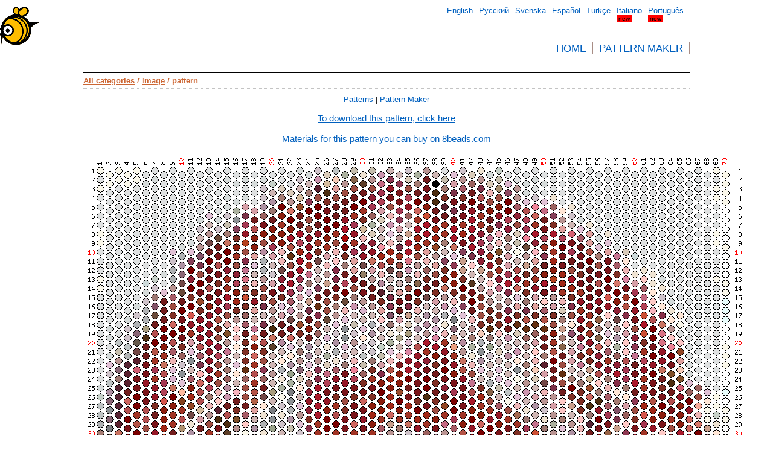

--- FILE ---
content_type: text/html;charset=utf-8
request_url: https://patternsforyou.com/en/patterns/pattern/398.html
body_size: 2261
content:
<?xml version="1.0" encoding="utf-8"?>
<!DOCTYPE html PUBLIC "-//W3C//DTD XHTML 1.0 Transitional//EN" "http://www.w3.org/TR/xhtml1/DTD/xhtml1-transitional.dtd">
<html xmlns="http://www.w3.org/1999/xhtml" xml:lang="" lang="en">
<head>
<meta http-equiv="Content-Type" content="text/html; charset=utf-8" />
<title>٭ Free PatternsCross Stitch Beading Loom Bricks Peyote Right Angle Weave Crossstitch Beadwork</title>
<link href="/css/default/style.css" rel="stylesheet" type="text/css" />
<meta name="keywords" content=",Free Patterns, Cross Stitch, Beading, Loom, Bricks, Peyote, Right Angle Weave, Crossstitch, Beadwork, fre, Cross Stitching, Crossstitching, stich, stiching, paterns, pcstitch" lang="" />
<meta name="description" content="Free Cross Stitch Pattern Maker  is a tiny online app for making cross stitch patterns in a few clicks Free Patterns, Cross Stitch, Beading, Loom, Bricks, Peyote, Right Angle Weave, Crossstitch, Beadwork, fre, Cross Stitching, Crossstitching, stich, stiching, paterns, pcstitch" lang="" />
<meta http-equiv="Cache-Control" content="no-cache" />
<meta http-equiv="Expires" content="0" />
<meta http-equiv="Pragma" content="no-cache" />
<meta name="google-site-verification" content="hB_G5BJsAS_qze4tSVRLhJ7VS7Uj_lTPZ8lfhAvclvE" />
</head>
<body>
<div id="header">
    <div class="column-in">
        <h1 id="logo" style="background-image: url(/images/default/logo_small.png);"><a href="/en/index.html" name="top"><span>Free Cross Stitch Pattern Maker  is a tiny online app for making cross stitch patterns in a few clicks Free Patterns, Cross Stitch, Beading, Loom, Bricks, Peyote, Right Angle Weave, Crossstitch, Beadwork, fre, Cross Stitching, Crossstitching, stich, stiching, paterns, pcstitch</span></a></h1>
        <ul id="language" style="background-color:transparent;">
            <li><a href="/pt/index.html"><span>Português</span></a><span style="vertical-align: super; background-color:red;font-size:80%;text-decoration: blink;">&nbsp;new&nbsp;</span></li>
            <li><a href="/it/index.html" title="Italian"><span>Italiano</span></a><span style="vertical-align: super; background-color:red;font-size:80%;text-decoration: blink;">&nbsp;new&nbsp;</span></li>
            <li><a href="/tr/index.html" title="Turkish"><span>Türkçe</span></a></li>
            <li><a href="/es/index.html" title="Swedish"><span>Español</span></a></li>
            <li><a href="/sv/index.html" title="Swedish"><span>Svenska</span></a></li>
            <li><a href="/ru/index.html" title="Russian"><span>Русский</span></a></li>
            <li><a href="/en/index.html" title="English"><span>English</span></a></li>
        </ul>	

		<span class="hidden"></span>
		<ul id="menu">
			<li><a href="/en/index.html">Home</a></li>
			<li><a href="/en/pattern_maker.html">Pattern Maker</a></li>
		</ul>
	</div>
</div>
<div id="top_login_form">
</div>
<div id="main1">
    <div id="main2">


<div style="width:160px;height:1200px;position:absolute;margin:0 0 0 -160px">
<!-- pfy: left  160x600 -->
<ins class="adsbygoogle"
     style="display:inline-block;width:160px;height:600px"
     data-ad-client="ca-pub-9431262693362097"
     data-ad-slot="9894292905"></ins>

<script>
(adsbygoogle = window.adsbygoogle || []).push({});
</script>		
	


 
<!-- pfy: 160x600 -->
<ins class="adsbygoogle"
     style="display:inline-block;width:160px;height:600px"
     data-ad-client="ca-pub-9431262693362097"
     data-ad-slot="3487832504"></ins>
<script>
(adsbygoogle = window.adsbygoogle || []).push({});
</script>				
 

	
</div>	
	
	    <div id="middle" style="margin:0;">
		    <div class="column-in">
		        <h2>
				  				      <a href="/en/categories.html">All categories</a> /<span> <a href="/en/patterns/image/209.html">image</a></span> / <strong>pattern</strong>							  	                                
				</h2>                               
				<div id="gallery">

                    <a href="/en/patterns/image/209.html">Patterns</a> |
                    <a href="/en/pattern_maker.html">Pattern Maker</a>
                    
					<p style="font-size:120%;"><a href="/en/download-pattern/398.html">To download this pattern, click here</a> 	</p>
					<p style="font-size:120%;"><a href="http://8beads.com">Materials for this pattern you can buy on 8beads.com</a></p>

                    <p><a href="/en/download-pattern/398.html"><img src="/gallery/tmp/0_10669774761d77b594e7a3_pattern_398.png" width="1094" height="1311" alt="pattern" title="Click for download (163 Kb)" /></a></p>
                    
					<p style="font-size:120%;"><a href="/en/download-pattern/398.html">To download this pattern, click here</a></p>
					<p style="font-size:120%;"><a href="http://8beads.com">Materials for this pattern you can buy on 8beads.com</a></p>
					
<br>		
<iframe src="https://www.facebook.com/plugins/like.php?href=http%3A%2F%2Fwww.patternsforyou.com%2Fen%2Fpatterns%2Fpattern%2F398.html&amp;layout=standard&amp;show_faces=true&amp;width=450&amp;action=like&amp;font&amp;colorscheme=light&amp;height=80" scrolling="no" frameborder="0" style="border:none; overflow:hidden; width:450px; height:80px;" allowTransparency="true"></iframe>
<div id="fb-root"></div><script src="https://connect.facebook.net/en_US/all.js#appId=APP_ID&amp;xfbml=1"></script><fb:comments href="http://www.patternsforyou.com/en/patterns/pattern/398.html" num_posts="2" width="600"></fb:comments>

			
					
   			    </div>
                                       
			</div>
		</div>

	    <div class="cleaner">&nbsp;</div>

    </div>
</div>
﻿<div id="footer">
<!-- pfy: foot banner -->
<ins class="adsbygoogle"
     style="display:inline-block;width:970px;height:250px"
     data-ad-client="ca-pub-9431262693362097"
     data-ad-slot="4905690107"></ins>
	 
<script>
(adsbygoogle = window.adsbygoogle || []).push({});
</script>




    <div class="column-in">
        <p>
		    <a href="/en/index.html">Home</a> |
			<a href="/en/pattern_maker.html">Pattern Maker</a> |
			<a href="/en/categories.html">Patterns</a>
        </p>
		<p>
			Copyright &copy;2006-2014, All Rights Reserved |
            <a href="&#109;&#97;&#105;&#108;&#116;&#111;&#58;%70%61%74%74%65%72%6e%73%66%6f%72%79%6f%75@%67%6d%61%69%6c.%63%6f%6d" >&#x70;&#x61;&#x74;&#x74;&#x65;&#x72;&#x6e;&#x73;&#x66;&#x6f;&#x72;&#x79;&#x6f;&#x75;&#x40;&#x67;&#x6d;&#x61;&#x69;&#x6c;&#x2e;&#x63;&#x6f;&#x6d;</a> 
			
		</p>
    </div>
</div>
<script>
 
  (function(i,s,o,g,r,a,m){i['GoogleAnalyticsObject']=r;i[r]=i[r]||function(){
  (i[r].q=i[r].q||[]).push(arguments)},i[r].l=1*new Date();a=s.createElement(o),
  m=s.getElementsByTagName(o)[0];a.async=1;a.src=g;m.parentNode.insertBefore(a,m)
  })(window,document,'script','//www.google-analytics.com/analytics.js','ga');

  ga('create', 'UA-350677-1', 'auto');
  ga('send', 'pageview');
 
</script>
<script async src="//pagead2.googlesyndication.com/pagead/js/adsbygoogle.js"></script><script defer src="https://static.cloudflareinsights.com/beacon.min.js/vcd15cbe7772f49c399c6a5babf22c1241717689176015" integrity="sha512-ZpsOmlRQV6y907TI0dKBHq9Md29nnaEIPlkf84rnaERnq6zvWvPUqr2ft8M1aS28oN72PdrCzSjY4U6VaAw1EQ==" data-cf-beacon='{"version":"2024.11.0","token":"ae5d62001dee41ef9c903366b8f44147","r":1,"server_timing":{"name":{"cfCacheStatus":true,"cfEdge":true,"cfExtPri":true,"cfL4":true,"cfOrigin":true,"cfSpeedBrain":true},"location_startswith":null}}' crossorigin="anonymous"></script>
</body>
</html>

--- FILE ---
content_type: text/html; charset=utf-8
request_url: https://www.google.com/recaptcha/api2/aframe
body_size: 267
content:
<!DOCTYPE HTML><html><head><meta http-equiv="content-type" content="text/html; charset=UTF-8"></head><body><script nonce="j15j03Lak486Gs1_bKiymQ">/** Anti-fraud and anti-abuse applications only. See google.com/recaptcha */ try{var clients={'sodar':'https://pagead2.googlesyndication.com/pagead/sodar?'};window.addEventListener("message",function(a){try{if(a.source===window.parent){var b=JSON.parse(a.data);var c=clients[b['id']];if(c){var d=document.createElement('img');d.src=c+b['params']+'&rc='+(localStorage.getItem("rc::a")?sessionStorage.getItem("rc::b"):"");window.document.body.appendChild(d);sessionStorage.setItem("rc::e",parseInt(sessionStorage.getItem("rc::e")||0)+1);localStorage.setItem("rc::h",'1769104346095');}}}catch(b){}});window.parent.postMessage("_grecaptcha_ready", "*");}catch(b){}</script></body></html>